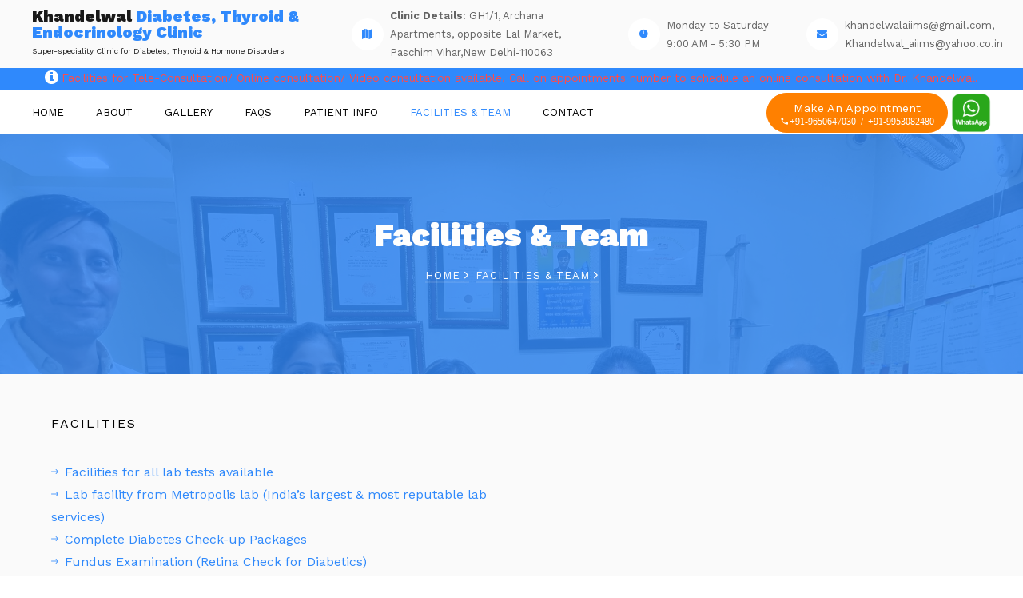

--- FILE ---
content_type: text/html; charset=utf-8
request_url: http://endocrinologistdelhi.in/facilities.aspx
body_size: 29026
content:


<!DOCTYPE html>
<html lang="en">
<head id="Head1"><title>
	Deepak Khandelwal
</title><meta charset="utf-8" /><meta name="viewport" content="width=device-width, initial-scale=1, shrink-to-fit=no" /><meta name="description" content="Deepak Khandelwal, delhi Diabetologist and Endocrinologist" /><meta name="keywords" content="endocrinologist,endocrinologist in delhi,top endocrinologist in delhi,diabetologist in delhi,diabetes centre,thyroid doctors in delhi,paediatric endocrinologist,doctors for height,Doctors for obesity,doctors for weight problem,doctors for hormone problems,doctors for PCOD,doctors for male infertility,doctors for male sexual problems" /><meta name="author" content="Deepak Khandelwal" /><link href="https://fonts.googleapis.com/css?family=Work+Sans:100,200,300,400,500,600,700,800,900" rel="stylesheet" /><link rel="stylesheet" href="css/open-iconic-bootstrap.min.css" /><link rel="stylesheet" href="css/animate.css" /><link rel="stylesheet" href="css/owl.carousel.min.css" /><link rel="stylesheet" href="css/owl.theme.default.min.css" /><link rel="stylesheet" href="css/magnific-popup.css" /><link rel="stylesheet" href="css/aos.css" /><link rel="stylesheet" href="css/ionicons.min.css" /><link rel="stylesheet" href="css/bootstrap-datepicker.css" /><link rel="stylesheet" href="css/jquery.timepicker.css" /><link rel="stylesheet" href="css/flaticon.css" /><link rel="stylesheet" href="css/icomoon.css" /><link rel="stylesheet" href="css/style.css" /><link href="Styles/photobox.ie.css" rel="stylesheet" type="text/css" /><link href="Styles/photobox.css" rel="stylesheet" type="text/css" />
    <script type="text/javascript">
        function newPopup(url) {
            popupWindow = window.open(
                url, 'popUpWindow', 'height=300,width=800,left=10,top=10,resizable=yes,scrollbars=no,toolbar=no,menubar=no,location=no,directories=no,status=yes')
        };
    </script>
	<style>
	/* The animation code */
@keyframes remoteNews {
 	33%   {color: red;font-size:14PX;}
    66%  {color: yellow;font-size:15PX;}
   	99%   {color: wHITE;font-size:16PX;}
}

/* The element to apply the animation to */
nav.navbar.navbar-informational {
height:28PX;
  animation-name: remoteNews;
  animation-duration: 4s;
    animation-iteration-count: infinite;
}
	</style>
    
</head>
<body>
    <nav class="navbar navbar-expand-lg ftco_navbar navbar-light bg-light flex-row">
        <div class="container">
            <div class="row no-gutters d-flex align-items-start align-items-center px-3 px-md-0">
                <div class="col-lg-4 pr-4 align-items-center">
                    <a class="navbar-brand" href="default.aspx">Khandelwal <span>Diabetes, Thyroid &
                            Endocrinology Clinic</span>
                        <br />
                        <small style="font-size: 50%">Super-speciality Clinic for Diabetes, Thyroid & Hormone Disorders</small>
                    </a>
                </div>
                <div class="col-lg-8 d-none d-md-block">
                    <div class="row d-flex">
                        <div class="col-md-5 pr-4 d-flex topper align-items-center">
                            <div class="icon bg-white mr-2 d-flex justify-content-center align-items-center"><span class="icon-map"></span></div>
                            <span class="text"><b>Clinic Details</b>: GH1/1, Archana Apartments, opposite Lal Market,
Paschim Vihar,New Delhi-110063
                           
                            </span>
                        </div>
                        <div class="col-md pr-0 d-flex topper align-items-center">
                            <div class="icon bg-white mr-2 d-flex justify-content-center align-items-center"><span class="ion-ios-time"></span></div>
                            <span class="text">Monday to Saturday<br />
                                9:00 AM - 5:30 PM</span>
                        </div>
                        <div class="col-md pr-0 d-flex topper align-items-center">
                            <div class="icon bg-white mr-2 d-flex justify-content-center align-items-center"><span class="icon-envelope"></span></div>
                            <span class="text">khandelwalaiims@gmail.com,<br />
                                Khandelwal_aiims@yahoo.co.in
                            </span>
                        </div>
                    </div>
                </div>
            </div>
        </div>
    </nav>
    <nav  class="navbar navbar-informational">
        <span class="icon bg-white mr-1"><span class="icon-info"></span></span>Facilities for Tele-Consultation/ Online consultation/ Video consultation available. Call on appointments number to schedule an online consultation with Dr. Khandelwal.
    </nav>
    <nav class="navbar navbar-expand-lg navbar-dark bg-dark ftco-navbar-light" id="ftco-navbar">
        <div class="container d-flex align-items-center">
            <button class="navbar-toggler" type="button" data-toggle="collapse" data-target="#ftco-nav" aria-controls="ftco-nav" aria-expanded="false" aria-label="Toggle navigation">
                <span class="oi oi-menu"></span>Menu
	     
            </button>
            <p class="button-custom order-lg-last mb-0"><a href="tel:+91-9650647030" class="btn btn-secondary py-2 px-3" style="font-size: 90%">Make An Appointment <small class="icon-phone2" style="display: block;">+91-9650647030 / +91-9953082480</small></a></p>
            <p class="button-custom order-lg-last mb-0 pl-1">
                <a title="WhatsApp" target="_blank" href="https://api.whatsapp.com/send?phone=918595591217&text=&source=&data=&app_absent=">
                    <img width="50" src="images/whatsapp.png" /></a>
            </p>
            <div class="collapse navbar-collapse" id="ftco-nav">
                <ul class="navbar-nav mr-auto">
                    <li class="nav-item"><a href="Default.aspx" class="nav-link pl-0">Home</a></li>
                    <li class="nav-item"><a href="About.aspx" class="nav-link">About</a></li>
                    <li class="nav-item"><a href="gallery.aspx" class="nav-link">Gallery</a></li>
                    <li class="nav-item"><a href="faq.aspx" class="nav-link">FAQS</a></li>
                    <li class="nav-item"><a href="patient.aspx" class="nav-link">Patient Info</a></li>
                    <li class="nav-item"><a href="facilities.aspx" class="nav-link">Facilities & Team</a></li>
                    <li class="nav-item"><a href="contact.aspx" class="nav-link">Contact</a></li>
                </ul>
            </div>
        </div>
    </nav>
    <!-- END nav -->
    <form method="post" action="./facilities.aspx" id="Form1">
<div class="aspNetHidden">
<input type="hidden" name="__VIEWSTATE" id="__VIEWSTATE" value="/wEPDwUKMTU4NjI1NTM1NWRkO1U9KUFkW+G3bfsxkYy1b9EDGoo2WeN60L1vJfXxPWg=" />
</div>

<div class="aspNetHidden">

	<input type="hidden" name="__VIEWSTATEGENERATOR" id="__VIEWSTATEGENERATOR" value="DA59EECE" />
</div>
        
    <section class="hero-wrap hero-wrap-2" style="background-image: url('images/staff/IMG_0043%20(2).JPG');" data-stellar-background-ratio="0.5">
        <div class="overlay"></div>
        <div class="container">
            <div class="row no-gutters slider-text align-items-center justify-content-center">
                <div class="col-md-9 ftco-animate text-center">
                    <h1 class="mb-2 bread">Facilities & Team</h1>
                    <p class="breadcrumbs"><span class="mr-2"><a href="default.aspx">Home <i class="ion-ios-arrow-forward"></i></a></span><span>Facilities & Team <i class="ion-ios-arrow-forward"></i></span></p>
                </div>
            </div>
        </div>
    </section>
    
    <section class="ftco-section testimony-section bg-light pt-5 ftc-no-pb">
        <div class="container">
            <div class="row mb-5 pb-2 px-4">
                <div class="col-md-6 heading-section ftco-animate">
                    <span class="subheading">Facilities</span>
                    <hr />
                    <ul class="list-unstyled">
                        <li><a href="javascript:void(0)"><span class="ion-ios-arrow-round-forward mr-2"></span>Facilities for all lab tests available</a></li>
                        <li><a href="javascript:void(0)"><span class="ion-ios-arrow-round-forward mr-2"></span>Lab facility from Metropolis lab (India&rsquo;s largest &amp; most reputable lab
                        services)</a></li>
                        <li><a href="javascript:void(0)"><span class="ion-ios-arrow-round-forward mr-2"></span>Complete Diabetes Check-up Packages</a></li>
                        <li><a href="javascript:void(0)"><span class="ion-ios-arrow-round-forward mr-2"></span>Fundus Examination (Retina Check for Diabetics)</a></li>
                        <li><a href="javascript:void(0)"><span class="ion-ios-arrow-round-forward mr-2"></span>Diabetic foot testing, Neuropathy, Ankle brachial index (Foot circulation), Podiascan
                        (Foot pressure studies)</a></li>
                        <li><a href="javascript:void(0)"><span class="ion-ios-arrow-round-forward mr-2"></span>Facilities for <strong>Home collection</strong> available </li>
                        <li><a href="javascript:void(0)"><span class="ion-ios-arrow-round-forward mr-2"></span>Diet consultation for Diabetes/Obesity (By qualified/experienced dietician</a></li>
                    </ul>
                </div>
            </div>
        </div>
    </section>
    
    <section class="ftco-section ftco-no-pt pb-0">
        <div class="container">
            <div class="row justify-content-center pb-2">
                <div class="col-md-8 text-center heading-section ftco-animate">
                    <h2 class="mb-4">Our Team</h2>
                </div>
            </div>
            <div class="row justify-content-center text-center">
                <div class="col-md-6 col-lg-3 ftco-animate">
                    <div class="staff">
                        <div class="img-wrap d-flex align-items-stretch">
                            <div class="img align-self-stretch" style="background-image: url(images/staff/MINAKSHI.jpg);"></div>
                        </div>
                        <div class="text pt-3 text-center">
                            <h3><a target="_blank" href='https://docs.google.com/gview?url=http://endocrinologistdelhi.in/images/staff/Meenakshi_Gupta.docx'>Dr. Meenakshi Gupta</a></h3>
                            <span class="position mb-2">Diabetes Coordinator and Clinical Assistant</span>
                        </div>
                    </div>
                </div>
                
               <!-- removed  as on 06/19/2024
 
<div class="col-md-6 col-lg-3 ftco-animate">
                    <div class="staff">
                        <div class="img-wrap d-flex align-items-stretch">
                            <div class="img align-self-stretch" style="background-image: url(images/staff/RachnaPic.jpeg);"></div>
                        </div>
                        <div class="text pt-3 text-center">
                            <h3><a target="_blank" href='https://docs.google.com/gview?url=http://endocrinologistdelhi.in/images/staff/RachnaParasharCV.docx'>Ms. Rachna Parashar</a></h3>
                            <span class="position mb-2">Chief Dietician and Diabetes Educator</span>
                        </div>
                    </div>
                </div>
-->
               

                <div class="col-md-6 col-lg-3 ftco-animate">
                    <div class="staff">
                        <div class="img-wrap d-flex align-items-stretch">
                            <div class="img align-self-stretch" style="background-image: url(images/staff/POONAM.jpg);"></div>
                        </div>
                        <div class="text pt-3 text-center">
                            <h3><a target="_blank" href='https://docs.google.com/gview?url=http://endocrinologistdelhi.in/images/staff/Poonam.docx'>Ms. Poonam</a></h3>
                            <span class="position mb-2">Nursing Assistant</span>
                        </div>
                    </div>
                </div>
<!-- removed  as on 06/19/2024
                <div class="col-md-6 col-lg-3 ftco-animate">
                    <div class="staff">
                        <div class="img-wrap d-flex align-items-stretch">
                            <div class="img align-self-stretch" style="background-image: url(images/staff/RashikaPic.jpeg);"></div>
                        </div>
                        <div class="text pt-3 text-center">
                            <h3><a target="_blank" href='https://docs.google.com/gview?url=http://endocrinologistdelhi.in/images/staff/Seema.docx'>Ms. Rashi</a></h3>
                            <span class="position mb-2">Nursing Assistant</span>
                        </div>
                    </div>
                </div>-->
                    <div class="col-md-6 col-lg-3 ftco-animate">
                    <div class="staff">
                        <div class="img-wrap d-flex align-items-stretch">
                            <div class="img align-self-stretch" style="background-image: url(images/staff/savita.jpg);"></div>
                        </div>
                        <div class="text pt-3 text-center">
                            <h3><a target="_blank" href='https://docs.google.com/gview?url=http://endocrinologistdelhi.in/images/staff/Seema.docx'>Ms. Savita</a></h3>
                            <span class="position mb-2">Nursing Assistant</span>
                        </div>
                    </div>
                </div>

                <div class="col-md-6 col-lg-3 ftco-animate">
                    <div class="staff">
                        <div class="img-wrap d-flex align-items-stretch">
                            <div class="img align-self-stretch" style="background-image: url(images/staff/IMG_20200111_115333.jpg);"></div>
                        </div>
                        <div class="text pt-3 text-center">
                            <h3><a target="_blank" href='https://docs.google.com/gview?url=http://endocrinologistdelhi.in/images/staff/.docx'>Mr. Shakti</a></h3>
                            <span class="position mb-2">Lab Assistant</span>
                        </div>
                    </div>
                </div>

                <div class="col-md-6 col-lg-3 ftco-animate">
                    <div class="staff">
                        <div class="img-wrap d-flex align-items-stretch">
                            <div class="img align-self-stretch" style="background-image: url(images/staff/AJAY.jpg);"></div>
                        </div>
                        <div class="text pt-3 text-center">
                            <h3><a target="_blank" href='https://docs.google.com/gview?url=http://endocrinologistdelhi.in/images/staff/.docx'>Mr. Ajay Kumar</a></h3>
                            <span class="position mb-2">Clinic Coordinator </span>
                        </div>
                    </div>
                </div>

      <!-- removed  as on 06/19/2024
			  <div class="col-md-6 col-lg-3 ftco-animate">
                    <div class="staff">
                        <div class="img-wrap d-flex align-items-stretch">
                            <div class="img align-self-stretch" style="background-image: url(images/staff/IMG_20200110_183411.jpg);"></div>
                        </div>
                        <div class="text pt-3 text-center">
                            <h3><a target="_blank" href='https://docs.google.com/gview?url=http://endocrinologistdelhi.in/images/staff/Lovely_Gupta.docx'>Ms. Lovely Gupta</a></h3>
                            <span class="position mb-2">Courtesy Dietician &amp; Diabetes Educator</span>
                        </div>
                    </div>
                </div>

                <div class="col-md-6 col-lg-3 ftco-animate">
                    <div class="staff">
                        <div class="img-wrap d-flex align-items-stretch">
                            <div class="img align-self-stretch" style="background-image: url(images/staff/Soniya.jpg);"></div>
                        </div>
                        <div class="text pt-3 text-center">
                            <h3><a target="_blank" href='https://docs.google.com/gview?url=http://endocrinologistdelhi.in/images/staff/Soniya_Chahal.docx'>Ms. Soniya Chahal</a></h3>
                            <span class="position mb-2">Courtesy Research Coordinator</span>
                        </div>
                    </div>
                </div>

                <div class="col-md-6 col-lg-3 ftco-animate">
                    <div class="staff">
                        <div class="img-wrap d-flex align-items-stretch">
                            <div class="img align-self-stretch" style="background-image: url(images/staff/thumbnail/RANJANA.JPG);"></div>
                        </div>
                        <div class="text pt-3 text-center">
                            <h3><a target="_blank" href='https://docs.google.com/gview?url=http://endocrinologistdelhi.in/images/staff/.docx'>Ms. Ranjana</a></h3>
                            <span class="position mb-2">Nursing Assistant</span>
                        </div>
                    </div>
                </div>
-->
  <div class="col-md-6 col-lg-3 ftco-animate">
                    <div class="staff">
                        <div class="img-wrap d-flex align-items-stretch">
                            <div class="img align-self-stretch" style="background-image: url(images/staff/thumbnail/shweta.jpeg);"></div>
                        </div>
                        <div class="text pt-3 text-center">
                            <h3><a target="_blank" href='https://docs.google.com/gview?url=http://endocrinologistdelhi.in/images/staff/Dt. Shweta Resume.docx'>Dt. Shweta Sharma</a></h3>
                            <span class="position mb-2">Senior Dietitian and Diabetes Educator</span>
                        </div>
                    </div>
                </div>
				  <div class="col-md-6 col-lg-3 ftco-animate">
                    <div class="staff">
                        <div class="img-wrap d-flex align-items-stretch">
                            <div class="img align-self-stretch" style="background-image: url(images/staff/thumbnail/Resham.jpeg);"></div>
                        </div>
                        <div class="text pt-3 text-center">
                            <h3><a target="_blank" href='#'>Ms. Resham</a></h3>
                            <span class="position mb-2">Receptionist</span>
                        </div>
                    </div>
                </div>
				  <div class="col-md-6 col-lg-3 ftco-animate">
                    <div class="staff">
                        <div class="img-wrap d-flex align-items-stretch">
                            <div class="img align-self-stretch" style="background-image: url(images/staff/thumbnail/Kavita.jpeg);"></div>
                        </div>
                        <div class="text pt-3 text-center">
                            <h3><a target="_blank" href='#'>Ms. Kavita</a></h3>
                            <span class="position mb-2">Receptionist</span>
                        </div>
                    </div>
                </div>
            </div>
        </div>
    </section>
    
    <section class="ftco-section testimony-section bg-light pt-5 ftc-no-pb">
        <div class="container">
            <div class="row mb-5 pb-2 px-4">
                <div class="col-md-6 heading-section ftco-animate">
                    <h2 class="mb-4">FAQs</h2>
                    <ul class="list-unstyled">
                        <li><a href="faq.aspx"><span class="ion-ios-arrow-round-forward mr-2"></span>Endocrinology</a></li>
                        <li><a href="faq.aspx"><span class="ion-ios-arrow-round-forward mr-2"></span>Diabetes</a></li>
                        <li><a href="faq.aspx"><span class="ion-ios-arrow-round-forward mr-2"></span>Obesity</a></li>
                        <li><a href="faq.aspx"><span class="ion-ios-arrow-round-forward mr-2"></span>PCOD</a></li>
                        <li><a href="faq.aspx"><span class="ion-ios-arrow-round-forward mr-2"></span>Male Sexual health and Hypogonadism</a></li>
                        <li><a href="faq.aspx"><span class="ion-ios-arrow-round-forward mr-2"></span>Short stature & growth disorders</a></li>
                        <li><a href="faq.aspx"><span class="ion-ios-arrow-round-forward mr-2"></span>Growth Hormone Deficiency</a></li>
                        <li><a href="faq.aspx"><span class="ion-ios-arrow-round-forward mr-2"></span>Osteoporosis</a></li>
                    </ul>
                </div>
            </div>
        </div>
    </section>
    

        <footer class="ftco-footer ftco-bg-dark ftco-section">
            <div class="container">
                <div class="row">
                    <div class="col-md-4">
                        <div class="ftco-footer-widget mb-5">
                            <h2 class="ftco-heading-2 logo" style="margin-bottom: 10px">Dr. <span>Deepak Khandelwal</span></h2>
                            <p>
                                <strong>MBBS (MAMC, New Delhi)</strong><br />
                                <strong>MD Medicine (AIIMS, New Delhi)</strong><br />
                                <strong>DM Endocrinology (AIIMS, New Delhi)</strong><br />
                                <strong>Consultant Diabetologist & Endocrinologist</strong>
                            </p>
                        </div>
                    </div>
                    <div class="col-md-5">
                        <div class="ftco-footer-widget mb-5 ml-md-4 pr-5">
                            <h2 class="ftco-heading-2 mb-0">Awards</h2>
                            <ul class="list-unstyled">
                               <li><a href="javascript:void(0)"><span class="ion-ios-arrow-round-forward mr-2"></span>Editorial Board Member, Journal of Clinical Endocrinology &amp; Metabolism (JCEM), published by Endocrine Society, USA (one of most prestigious journals
in the field of Endocrinology globally)</a></li>
                                <li><a href="javascript:void(0)"><span class="ion-ios-arrow-round-forward mr-2"></span>Dr. Anil R Sheth Award 2021 from Endocrine Society of India for best Young
Researcher in the field of Clinical Endocrinology in India</a></li>
                                <li class="pl-3"><a href="About.aspx#AwardsSection" style="text-decoration: underline">read more</a></li>
                            </ul>
                        </div>
                    </div>
                    <div class="col-md">
                        <div class="ftco-footer-widget mb-5">
                            <h2 class="ftco-heading-2 mb-0">Links</h2>
                            <h3 class="open-hours"><a href="JavaScript:newPopup('disclaimer.htm');">Disclaimer</a></h3>
                            <ul class="ftco-footer-social list-unstyled float-md-left float-lft mt-3">
                                <li class="ftco-animate"><a target="_blank" title="Dr. Deepak Khandelwal on linkedIn" href="http://www.linkedin.com/pub/dr-deepak-khandelwal/53/a31/6"><span class="icon-linkedin-square"></span></a></li>
                                <li class="ftco-animate"><a target="_blank" title="Dr. Deepak Khandelwal on FB" href="http://www.facebook.com/endocrinologistdelhi"><span class="icon-facebook"></span></a></li>
                            </ul>
                        </div>
                    </div>
                </div>
                <div class="row">
                    <div class="col-md-12 text-center">
                        <a target="_blank" style="background: none;" href="https://www.facebook.com/sharer/sharer.php?u=http%3A%2F%2Fwww.facebook.com%2Fendocrinologistdelhi">
                            <img width="60" height="20" src="images/share.jpg" /></a>
                        <script src="//platform.linkedin.com/in.js" type="text/javascript">lang: en_US</script>
                        <script type="IN/Share" data-url="http://www.linkedin.com/pub/dr-deepak-khandelwal/53/a31/6"></script>
                        <br />
                        <span id="fb-root"></span>
                        <script type="text/javascript">        (function (d, s, id) {
                                var js, fjs = d.getElementsByTagName(s)[0];
                                if (d.getElementById(id)) return;
                                js = d.createElement(s); js.id = id;
                                js.src = "//connect.facebook.net/en_US/all.js#xfbml=1";
                                fjs.parentNode.insertBefore(js, fjs);
                            }(document, 'script', 'facebook-jssdk'));</script>
                        <span class="fb-like" data-href="https://www.facebook.com/endocrinologistdelhi" data-send="true"
                            data-show-faces="false" data-colorscheme="dark" style="margin-left: 4px; width: 200px; color: red"></span>
                    </div>
                </div>
                <div class="row">
                    <div class="col-md-12 text-center">
                        <p>
                            Copyright &copy;<script>document.write(new Date().getFullYear());</script>
                            All rights reserved |  Designed and proudly hosted by <a href="http://anoopkumarsharma.com/" target="_blank">Anoop sharma</a>
                        </p>
                        <p style="display: none;" aria-hidden="true">
                            <!-- Link back to Colorlib can't be removed. Template is licensed under CC BY 3.0. -->
                            Copyright &copy;<script>document.write(new Date().getFullYear());</script>
                            All rights reserved | This template is made with <i class="icon-heart" aria-hidden="true"></i>by <a href="https://colorlib.com" target="_blank">Colorlib</a>
                            <!-- Link back to Colorlib can't be removed. Template is licensed under CC BY 3.0. -->
                        </p>
                    </div>
                </div>
            </div>
        </footer>
    </form>
    <!-- loader -->
    <div id="ftco-loader" class="show fullscreen">
        <svg class="circular" width="48px" height="48px">
            <circle class="path-bg" cx="24" cy="24" r="22" fill="none" stroke-width="4" stroke="#eeeeee" />
            <circle class="path" cx="24" cy="24" r="22" fill="none" stroke-width="4" stroke-miterlimit="10" stroke="#F96D00" />
        </svg>
    </div>
    <script src="js/jquery.min.js"></script>
    <script src="js/jquery-migrate-3.0.1.min.js"></script>
    <script src="js/popper.min.js"></script>
    <script src="js/bootstrap.min.js"></script>
    <script src="js/jquery.easing.1.3.js"></script>
    <script src="js/jquery.waypoints.min.js"></script>
    <script src="js/jquery.stellar.min.js"></script>
    <script src="js/owl.carousel.min.js"></script>
    <script src="js/jquery.magnific-popup.min.js"></script>
    <script src="js/aos.js"></script>
    <script src="js/jquery.animateNumber.min.js"></script>
    <script src="js/bootstrap-datepicker.js"></script>
    <script src="js/jquery.timepicker.min.js"></script>
    <script src="js/scrollax.min.js"></script>
    <script src="js/main.js"></script>
    
    <script src="js/photobox.js" type="text/javascript"></script>
    <script type="text/javascript">
        $(document).ready(function () {
            var current = location.pathname;
            $('#ftco-nav li a').each(function () {
                // if the current path is like this link, make it active
                if (current.indexOf($(this).attr('href')) !== -1) {
                    $(this).parent("li").addClass('active');
                }
            });
            if ($('#gallery_inner').length > 0) {
                $('#gallery_inner').photobox('a');
                // or with a fancier selector and some settings, and a callback:
                $('#gallery_inner').photobox('a:first', { thumbs: false, time: 0 }, imageLoaded);
                function imageLoaded() {
                    // console.log('image has been loaded...');
                }
            }
        });</script>
</body>
</html>


--- FILE ---
content_type: text/css
request_url: http://endocrinologistdelhi.in/css/flaticon.css
body_size: 1500
content:
	/*
  	Flaticon icon font: Flaticon
  	Creation date: 06/10/2018 08:32
  	*/


@font-face {
  font-family: "Flaticon";
  src: url("../fonts/flaticon/font/Flaticon.eot");
  src: url("../fonts/flaticon/font/Flaticon.eot?#iefix") format("embedded-opentype"),
       url("../fonts/flaticon/font/Flaticon.woff") format("woff"),
       url("../fonts/flaticon/font/Flaticon.ttf") format("truetype"),
       url("../fonts/flaticon/font/Flaticon.svg#Flaticon") format("svg");
  font-weight: normal;
  font-style: normal;
}

@media screen and (-webkit-min-device-pixel-ratio:0) {
  @font-face {
    font-family: "Flaticon";
    src: url("../fonts/flaticon/font/Flaticon.svg#Flaticon") format("svg");
  }
}

[class^="flaticon-"]:before, [class*=" flaticon-"]:before,
[class^="flaticon-"]:after, [class*=" flaticon-"]:after {   
  font-family: Flaticon;
  font-style: normal;
  font-weight: normal;
  font-variant: normal;
  text-transform: none;
  line-height: 1;

  /* Better Font Rendering =========== */
  -webkit-font-smoothing: antialiased;
  -moz-osx-font-smoothing: grayscale;
}

.flaticon-doctor:before { content: "\f100"; }
.flaticon-stethoscope:before { content: "\f101"; }
.flaticon-ambulance:before { content: "\f102"; }
.flaticon-24-hours:before { content: "\f103"; }
.flaticon-experiment-results:before { content: "\f104"; }
.flaticon-heart-rate:before { content: "\f105"; }
.flaticon-dropper:before { content: "\f106"; }
.flaticon-first-aid-kit:before { content: "\f107"; }